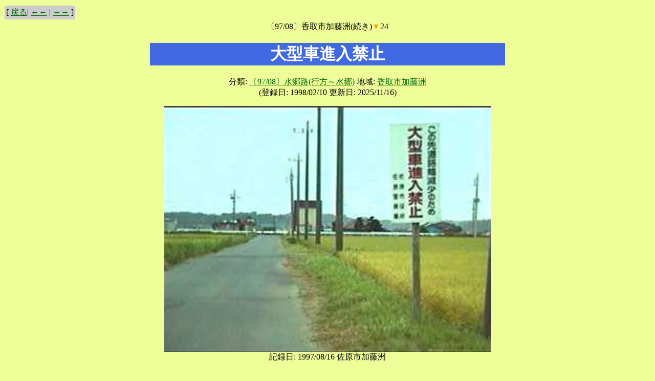

--- FILE ---
content_type: text/html
request_url: http://www.kasumigaura.net/mapping/page2/970816e-664.html
body_size: 30808
content:
<!DOCTYPE HTML PUBLIC "-//W3C//DTD HTML 4.01 Transitional//EN">
<html>
<head>
<!-- PopCorn Ver. 2023.0102 / Updated: 2025/11/16 0:9:39-->
<META HTTP-EQUIV="Content-type" CONTENT="text/html; charset=Shift_JIS">
<META NAME="GENERATOR" CONTENT="PopCorn 2023.0102">
<title>大型車進入禁止</title>
<STYLE type="text/css">
<!--
a    :    link    {text-decoration    :    none; color    :    #006600; }
a    :    visited {text-decoration    :    none; color    :    #FF3300; }
a    :    active  {text-decoration    :    none; color    :    #006600; }
a    :    hover   {text-decoration    :    underline; color    :    blue; }
h1 { background-color   :    royalblue; color  :   white; }
h2 { background-color :  #339900; color: white; }
-->
</STYLE>


<script language="JavaScript">
<!-- Hide from old browsers
var new1,win1p;
function imageview (img,xv,yv)
{
	if (win1p=="on")
	{
		if (new1.closed) {}
		else {new1.close();}
	}
	win1p = "on";
	xw=xv+50;
	yw=yv+80;
	new1=window.open("", "imgv", "resizable=1,scrollbars=1,width="+xw+",height="+yw+"");
	if(navigator.appVersion.charAt(0)>=3){new1.focus()};
	new1.document.clear();
	new1.document.write("<html><head><title>Image Viewer</title></head><body bgcolor=black><table width=100% height="+yv+" border=0 cellpadding=0 align=center valign=center>");
	new1.document.write("<tr><td align=center valign=top><img src="+img+"></td></tr></table>");
	new1.document.write("<center><form><input type=button value='ウインドウを閉じる' onClick='window.close()'></form></center>")
	new1.document.write("</body></html>");
	new1.document.close();
}
function LinkSelect(form, sel)
{
		adrs = sel.options[sel.selectedIndex].value;
		if (adrs != "-" ) location.href = adrs;
}
// Stop hiding from old browsers -->
</script>
</head>
<body bgcolor="#eeff99" marginheight=0 topmargin=0 link=#006600 vlink="#FF3300" alink=#CC0000>
<form method="post" name="gmenu">
<table height=10><tr><td></td></tr></table>
<table border=0 cellpadding=1 cellspacing=0>
<tr bgcolor=#eeff99>
<td>
<table width="100%" border="0" cellspacing="0"cellpadding="3">
<tr>
<td bgcolor="#cccccc">
<span class="css3n">
[ <a href="../page/970816e-17.html">戻る</a>| <a href="../page2/970816e-663.html">←←</a> | <a href="../page2/../page/970816e-17.html">→→</a> ]</span>
</td>
</tr>
</table>
</td>
</tr>
</table>


<center>
<table width=700>
<tr><td width=700>
<center>
〔97/08〕香取市加藤洲(続き)<font color="orange">▼</font>24
<h1>大型車進入禁止</h1>
<p>
分類: <a href="../cat/road9708-3.html">〔97/08〕水郷路(行方～水郷)</a>  地域: <a href="../rgn/sawara-katozu.html">香取市加藤洲</a>  <br>
(登録日: 1998/02/10  更新日: 2025/11/16)
</center>


<center>
<img src="../files/jpg/970816e/664.jpg" border=0> 
<br>記録日: 1997/08/16  佐原市加藤洲<br>
 <p>
</center>
</td></tr></table>
</center>

<table height=10><tr><td></td></tr></table>
<table border=0 cellpadding=1 cellspacing=0>
<tr bgcolor=#eeff99>
<td>
<table width="100%" border="0" cellspacing="0"cellpadding="3">
<tr>
<td bgcolor="#cccccc">
<span class="css3n">
[ <a href="../page/970816e-17.html">戻る</a>| <a href="../page2/970816e-663.html">←←</a> | <a href="../page2/../page/970816e-17.html">→→</a> ]</span>
</td>
</tr>
</table>
</td>
</tr>
</table>


<table height=10><tr><td></td></tr></table>
<table border=0 cellpadding=1 cellspacing=0 width="100%">
<tr bgcolor=#eeff99>
<td>
<table width="100%" border="0" cellspacing="0" cellpadding="3">
<tr>
<td bgcolor="#cccccc">
<span class="css3n">
[ <a href="../cat/road9708-3.html">分類(〔97/08〕水郷路(行方～水郷))へ戻る</a> | <a href="../page/970816e-16.html">←←</a> | <a href="../page/970816e-18.html">→→</a> ]

</span>
</td>
<td align=right bgcolor="#cccccc">
<span class="css3n">
[ <a href="../cat/road9708-3.html">分類(〔97/08〕水郷路(行方～水郷))</a> | <a href="../rgn/sawara-katozu.html">地域(*加藤洲)</a> | <a href="../date/199708.html">撮影日(1997/08)</a> | <a href="../update/199802.html">登録日(1998/02)</a> ]</span>
</td>
</tr>
</table>
</td>
</tr>
</table>


<table border=0 cellpadding=1 cellspacing=0 width="100%">
<tr bgcolor=#eeff99>
<td>
<table width="100%" border="0" cellspacing="0" cellpadding="3">
<tr>
<td bgcolor="#cccccc">
<span class="css3n">
[ <a href="../index.html">ホーム</a>| <select name="selLink" size="1" onchange="LinkSelect(this.form, this)">
<option value="-" selected>分類目次　　
<option value="../cat/index.html">分類へ
<option value="../cat/new.html">新着情報
<option value="../cat/2025-10tsukuba.html">〔25/10〕つくば
<option value="../cat/about.html">このサイトについて
<option value="../cat/viewpoint.html">霞ヶ浦*への視点
<option value="../cat/slowlife.html">スローライフ時代の霞ヶ浦*の楽しみ方
<option value="../cat/lake-history.html">霞ヶ浦*の歴史
<option value="../cat/2102-kioku.html">〔21/02〕霞ヶ浦の記憶・父へのオマージュ
<option value="../cat/2001-joban.html">〔20/01〕常磐線沿線と新国立詣
<option value="../cat/1908-mito.html">〔19/08〕水戸・霞ヶ浦
<option value="../cat/1901-lake.html">〔19/01〕霞ヶ浦の景観チェック
<option value="../cat/1810-tsukuba.html">〔18/10〕世界湖沼会議とつくば
<option value="../cat/1808-tsuchiura.html">〔18/08〕土浦・20年前と今
<option value="../cat/1805-shimousa.html">〔18/05〕下総武蔵の国境をめぐる
<option value="../cat/1802-yanaka.html">〔18/02〕谷中ぶらり、常磐線
<option value="../cat/1801-lake.html">〔18/01〕高浜入・北浦をめぐる
<option value="../cat/1705-mito.html">〔17/05〕水戸ぶらり
<option value="../cat/1701-lake.html">〔17/01〕新春の霞ヶ浦
<option value="../cat/1612-rokko.html">〔16/12〕そうだ鹿行行こう
<option value="../cat/1612-ishioka.html">〔16/12〕石岡ぶらり
<option value="../cat/1608-lake.html">〔16/08〕霞ヶ浦ぐるっと一周
<option value="../cat/1509-kennan.html">〔15/09〕変わりゆく県南
<option value="../cat/1411-ibaraki.html">〔14/11〕茨城アラカルト
<option value="../cat/1401-lake.html">〔14/01〕高浜入をめぐる
<option value="../cat/1212-lake.html">〔12/12〕霞ヶ浦をめぐる
<option value="../cat/1212-yuki.html">〔12/08〕筑波・結城をめぐる
<option value="../cat/1105-lake.html">〔11/05〕霞ヶ浦をめぐる
<option value="../cat/1101-lake.html">〔11/01〕高浜入と廃線跡をめぐる
<option value="../cat/1008-airport.html">〔10/08〕霞ヶ浦と茨城空港
<option value="../cat/0908-hobiki.html">〔09/08〕栃木・茨城・帆引き船
<option value="../cat/0901-lake.html">〔09/01〕高浜入をめぐる
<option value="../cat/0808-inba.html">〔08/08〕印旛沼をめぐる
<option value="../cat/0801-tone.html">〔08/01〕利根川河口域をめぐる
<option value="../cat/0703-railway.html">〔07/03〕さようなら鹿島鉄道
<option value="../cat/0601-lake.html">〔06/01〕元日の霞ヶ浦
<option value="../cat/0502-kome.html">〔05/02〕映画『米』ロケ地探訪
<option value="../cat/0501-lake.html">〔05/01〕霞ヶ浦画像集
<option value="../cat/0408-ueno.html">〔04/08〕上野と常磐線
<option value="../cat/0403-kcen.html">〔04/03〕工事中の霞ヶ浦環境センター見学
<option value="../cat/0403-ktx.html">〔04/03〕初春の霞ヶ浦、開業まであと1年のTX
<option value="../cat/0401-snaps.html">〔04/01〕元日スナップ
<option value="../cat/0312-okijiku.html">〔03/12〕霞ヶ浦画像集：沖宿～手野
<option value="../cat/0306-ibaraki.html">〔03/06〕茨城スケッチ
<option value="../cat/0301-lake.html">〔03/01〕霞ヶ浦・横利根川舟航体験
<option value="../cat/0301-lakeside.html">〔03/01〕冬の霞ヶ浦湖岸
<option value="../cat/0212-urizura.html">〔02/12〕瓜連・古徳沼と冬鳥
<option value="../cat/0209-shishi.html">〔02/09〕収穫の秋・里山の秋
<option value="../cat/0201-lake.html">〔02/01〕冬・霞ヶ浦と鳥たち
<option value="../cat/0108-isshu1.html">〔01/08〕霞ヶ浦一周(中岸編)
<option value="../cat/0108-isshu2.html">〔01/08〕霞ヶ浦一周(右岸編)
<option value="../cat/0108-lake.html">〔01/08〕湖上を行く
<option value="../cat/0101-kita.html">〔01/01〕冬・北浦周辺と鳥たち
<option value="../cat/0101-dejima.html">〔01/01〕2001年元日の霞ヶ浦
<option value="../cat/0010-asaza.html">〔00/10〕アサザ見学会体験記
<option value="../cat/0006-itako.html">〔00/06〕水郷潮来あやめの旅
<option value="../cat/0001-suigo.html">〔00/01〕元日の水郷路・鹿島詣
<option value="../cat/0001-dejima.html">〔00/01〕2000年元日の霞ヶ浦
<option value="../cat/0001-bird.html">〔00/01〕冬・霞ヶ浦周辺と鳥たち
<option value="../cat/9912-bird.html">〔99/12〕冬・霞ヶ浦周辺と鳥たち
<option value="../cat/9908-ishioka.html">〔99/08〕石岡・龍神紀行
<option value="../cat/9908-ina_sui.html">〔99/08〕夏の稲敷・水郷路
<option value="../cat/9901-tsuchiura.html">〔99/01〕土浦・水郷都市の面影をたどる
<option value="../cat/9901-lake.html">〔99/01〕元日の霞ヶ浦遊覧
<option value="../cat/9812-tsuchiura.html">〔98/12〕土浦・桜川と宍塚大池
<option value="../cat/9811-birdview.html">〔98/11〕空から見た稲敷～鹿島
<option value="../cat/9810-rokko.html">〔98/10〕鹿行路と鹿島アントラーズ観戦記
<option value="../cat/9808-namegata.html">〔98/08〕行方路
<option value="../cat/9808-itako.html">〔98/08〕潮来路
<option value="../cat/tsukuba9808.html">〔98/08〕霞ヶ浦用水と筑波路
<option value="../cat/yosui9808.html">〔98/08〕出島用水をめぐる
<option value="../cat/9808-dejima.html">〔98/08〕夏の霞ヶ浦・しぐれ断章
<option value="../cat/road9801.html">〔98/01〕高浜入路(玉造～出島)
<option value="../cat/road9711-1.html">〔97/11〕鹿行路(北浦～鹿島)
<option value="../cat/road9711-2.html">〔97/11〕石岡路(出島～石岡)
<option value="../cat/road9710-1.html">〔97/10〕土浦路
<option value="../cat/road9710-2.html">〔97/10〕美浦路(阿見～美浦)
<option value="../cat/road9710-3.html">〔97/10〕出島路
<option value="../cat/road9710-4.html">〔97/10〕稲敷路(土浦～浮島)
<option value="../cat/9708-ishioka.html">〔97/08〕石岡・古代都市の面影をたどる
<option value="../cat/road9708-1.html">〔97/08〕石岡路
<option value="../cat/road9708-2.html">〔97/08〕出島路
<option value="../cat/road9708-3.html">〔97/08〕水郷路(行方～水郷)
<option value="../cat/road9705-1.html">〔97/05〕出島路(出島～土浦)
<option value="../cat/road9705-2.html">〔97/05〕高浜入路(出島～高浜)
<option value="../cat/series.html">〔90-96〕地域クリップ
<option value="../cat/towns.html">市町村ちょっと見
<option value="../cat/fishing.html">釣りの好ポイント
<option value="../cat/bird.html">鳥のアルバム
<option value="../cat/plant.html">植物のアルバム
<option value="../cat/problem.html">霞ヶ浦*の環境問題
<option value="../cat/birth.html">霞ヶ浦町誕生の記録
<option value="../cat/past.html">家にあった昔の写真
<option value="../cat/comparing.html">今と昔を比較して見ると
<option value="../cat/hobiki.html">帆曳き船
<option value="../cat/poem.html">霞ヶ浦の詩
<option value="../cat/lake.html">霞ヶ浦の景観
<option value="../cat/tsukuba.html">筑波山の景観
<option value="../cat/ivent.html">祭と催し
<option value="../cat/ima.html">今は昔を物語る
<option value="../cat/shisetsu.html">町の施設
<option value="../cat/spot.html">町のスポット
<option value="../cat/gyoba.html">漁場の風景
<option value="../cat/tahata.html">田畑の風景
<option value="../cat/shuraku.html">集落の風景
<option value="../cat/heibon.html">平凡な風景
<option value="../cat/document.html">歴史的記録
<option value="../cat/kome.html">映画『米』をめぐって
<option value="../cat/shoku.html">霞ヶ浦*の食文化
<option value="../cat/shuhen.html">霞ヶ浦町の周辺
<option value="../cat/ichiko.html">旧制土浦中学
<option value="../cat/other-lakes.html">他の湖を訪ねる
<option value="../cat/design.html">デザインが霞ヶ浦*を変える
<option value="../cat/link.html">つれづれなる霞ヶ浦*リンク
<option value="../cat/top-images.html">ホームページ映像履歴
<option value="../cat/omake.html">おまけ
<option value="../cat/kyotsu.html">共通ページ
<option value="../cat/addition.html">皆さんの書き込みがあるページ
<option value="../cat/tsukuba-sanpo.html">つくばぶらり散歩
</select>
<select name="selLink" size="1" onchange="LinkSelect(this.form, this)">
<option value="-" selected>地域目次　　
<option value="../rgn/index.html">地域へ
<option value="../rgn/lake-area1.html">霞ヶ浦圏
<option value="../rgn/lake-area2.html">北浦圏
<option value="../rgn/lake-area3.html">水郷圏
<option value="../rgn/lake-t.html">土浦入
<option value="../rgn/lake-m.html">三又沖
<option value="../rgn/kitatone.html">北利根川
<option value="../rgn/yokotone.html">横利根川
<option value="../rgn/kasumi-city.html">かすみがうら市
<option value="../rgn/anjiki.html">*安食
<option value="../rgn/anjiki-lakeside.html">*安食湖岸
<option value="../rgn/kashiwazaki.html">*柏崎
<option value="../rgn/kashiwazaki2.html">*柏崎湖岸
<option value="../rgn/iwatsubo.html">*岩坪
<option value="../rgn/tabuse.html">*田伏
<option value="../rgn/ogami.html">*男神
<option value="../rgn/saka.html">*坂
<option value="../rgn/shitozaki.html">*志戸崎
<option value="../rgn/aruga.html">*有河
<option value="../rgn/ushiwata.html">*牛渡
<option value="../rgn/kamo.html">*加茂
<option value="../rgn/tozaki.html">*戸崎
<option value="../rgn/fukaya.html">*深谷
<option value="../rgn/owada.html">*大和田
<option value="../rgn/mitsugi.html">*三ツ木
<option value="../rgn/shishikura.html">*宍倉
<option value="../rgn/shimokarube.html">*下軽部
<option value="../rgn/kamikarube.html">*上軽部
<option value="../rgn/nishinarui.html">*西成井
<option value="../rgn/chiyoda-town.html">旧千代田町
<option value="../rgn/kasumi-town.html">旧霞ヶ浦町
<option value="../rgn/tsuchiura-city.html">土浦市
<option value="../rgn/tsuchiura-kandatsu.html">*神立
<option value="../rgn/tsuchiura-sugenoya.html">*菅谷町
<option value="../rgn/tsuchiura-shiratori.html">*白鳥町
<option value="../rgn/tsuchiura-okijiku.html">*沖宿町
<option value="../rgn/tsuchiura-tamura.html">*田村町
<option value="../rgn/tsuchiura-teno.html">*手野町
<option value="../rgn/tsuchiura-kidamari.html">*木田余
<option value="../rgn/tsuchiura-manabe.html">*真鍋
<option value="../rgn/tsuchiura-kohoku.html">*湖北
<option value="../rgn/tsuchiura-tozaki.html">*東崎町
<option value="../rgn/tsuchiura-chuo.html">*土浦中央
<option value="../rgn/tsuchiura-kawa1.html">*川口一
<option value="../rgn/tsuchiura-kawa2.html">*川口二
<option value="../rgn/tsuchiura-ariake.html">*有明町
<option value="../rgn/tsuchiura-minato.html">*港町
<option value="../rgn/tsuchiura-hasu.html">*蓮河原
<option value="../rgn/tsuchiura-oiwata.html">*大岩田
<option value="../rgn/tsuchiura-shishi.html">*宍塚
<option value="../rgn/nihari-vill.html">旧新治村
<option value="../rgn/ishioka-city.html">石岡市
<option value="../rgn/yasato-town.html">旧八郷町
<option value="../rgn/ishioka-iseki.html">*井関
<option value="../rgn/ishioka-ishikawa.html">*石川
<option value="../rgn/ishioka-mimura.html">*三村
<option value="../rgn/ishioka-takahama.html">*高浜
<option value="../rgn/ishioka-kokufu.html">*国府
<option value="../rgn/ishioka-sosha.html">*総社
<option value="../rgn/ishioka-fuchu.html">*府中
<option value="../rgn/ishioka-wakamatsu.html">*若松
<option value="../rgn/ishioka-someya.html">*染谷
<option value="../rgn/omitama-city.html">小美玉市
<option value="../rgn/ogawa-town.html">旧小川町
<option value="../rgn/tamari-vill.html">旧玉里村
<option value="../rgn/ami-town.html">阿見町
<option value="../rgn/miho-vill.html">美浦村
<option value="../rgn/miho-kihara.html">*木原
<option value="../rgn/miho-oyama.html">*大山
<option value="../rgn/inashiki-city.html">稲敷市
<option value="../rgn/edosaki-town.html">江戸崎町
<option value="../rgn/sakuragawa-vill.html">桜川村
<option value="../rgn/azuma-town.html">東町
<option value="../rgn/sakuragawa-uki.html">*浮島
<option value="../rgn/namegata-city.html">行方市
<option value="../rgn/tamatsukuri-town.html">旧玉造町
<option value="../rgn/kitaura-town.html">旧北浦町
<option value="../rgn/aso-town.html">旧麻生町
<option value="../rgn/aso-oshita.html">*於下
<option value="../rgn/aso-hashikado.html">*橋門
<option value="../rgn/aso-odaka.html">*小高
<option value="../rgn/aso-shimanami.html">*島並
<option value="../rgn/aso-aso.html">*麻生
<option value="../rgn/aso-tomita.html">*富田
<option value="../rgn/itako-city.html">潮来市
<option value="../rgn/ushibori-town.html">旧牛堀町
<option value="../rgn/itako-nagayama.html">*永山
<option value="../rgn/itako-ayame.html">*あやめ
<option value="../rgn/itako-itako14.html">*潮来十四
<option value="../rgn/itako-mizuhara.html">*水原
<option value="../rgn/itako-nobukata.html">*延方
<option value="../rgn/itako-nobukata2.html">*徳島新田
<option value="../rgn/hokota-city.html">鉾田市
<option value="../rgn/taiyo-vill.html">旧大洋村
<option value="../rgn/kashima-city.html">鹿嶋市
<option value="../rgn/kashima-kyuchu.html">*宮中
<option value="../rgn/kashima-jinkoji.html">*神向寺
<option value="../rgn/kamisu-city.html">神栖市
<option value="../rgn/hasaki-town.html">旧波崎町
<option value="../rgn/tsukuba-city.html">つくば市
<option value="../rgn/tsukubamirai-city.html">つくばみらい市
<option value="../rgn/yawara-vill.html">旧谷和原村
<option value="../rgn/moriya-city.html">守谷市
<option value="../rgn/toride-city.html">取手市
<option value="../rgn/mito-city.html">水戸市
<option value="../rgn/ibaraki.html">茨城
<option value="../rgn/kennan.html">県南
<option value="../rgn/rokko.html">鹿行
<option value="../rgn/keno.html">県央
<option value="../rgn/kensei.html">県西
<option value="../rgn/kenhoku.html">県北
<option value="../rgn/chiba.html">千葉県
<option value="../rgn/katori-city.html">香取市
<option value="../rgn/sawara-city.html">旧佐原市
<option value="../rgn/sawara-katozu.html">*加藤洲
<option value="../rgn/omigawa-town.html">旧小見川町
<option value="../rgn/choshi-city.html">銚子市
<option value="../rgn/narita-city.html">成田市
<option value="../rgn/tokyo.html">東京都
<option value="../rgn/saitama.html">埼玉県
<option value="../rgn/tochigi.html">栃木県
<option value="../rgn/gunma.html">群馬県
<option value="../rgn/nagano.html">長野県
<option value="../rgn/fukushima.html">福島県
</select>
<select name="selLink" size="1" onchange="LinkSelect(this.form, this)">
<option value="-" selected>撮影日目次　
<option value="../date/index.html">撮影日へ
<option value="../date/202511.html">2025/11
<option value="../date/202510.html">2025/10
<option value="../date/202506.html">2025/06
<option value="../date/202505.html">2025/05
<option value="../date/202503.html">2025/03
<option value="../date/202502.html">2025/02
<option value="../date/202501.html">2025/01
<option value="../date/202412.html">2024/12
<option value="../date/202411.html">2024/11
<option value="../date/202408.html">2024/08
<option value="../date/202312.html">2023/12
<option value="../date/202212.html">2022/12
<option value="../date/202105.html">2021/05
<option value="../date/202102.html">2021/02
<option value="../date/202001.html">2020/01
<option value="../date/201912.html">2019/12
<option value="../date/201908.html">2019/08
<option value="../date/201901.html">2019/01
<option value="../date/201810.html">2018/10
<option value="../date/201808.html">2018/08
<option value="../date/201805.html">2018/05
<option value="../date/201802.html">2018/02
<option value="../date/201801.html">2018/01
<option value="../date/201705.html">2017/05
<option value="../date/201701.html">2017/01
<option value="../date/201612.html">2016/12
<option value="../date/201608.html">2016/08
<option value="../date/201511.html">2015/11
<option value="../date/201509.html">2015/09
<option value="../date/201412.html">2014/12
<option value="../date/201411.html">2014/11
<option value="../date/201408.html">2014/08
<option value="../date/201401.html">2014/01
<option value="../date/201301.html">2013/01
<option value="../date/201212.html">2012/12
<option value="../date/201208.html">2012/08
<option value="../date/201200.html">2012/00
<option value="../date/201112.html">2011/12
<option value="../date/201105.html">2011/05
<option value="../date/201103.html">2011/03
<option value="../date/201101.html">2011/01
<option value="../date/201100.html">2011/00
<option value="../date/201008.html">2010/08
<option value="../date/200908.html">2009/08
<option value="../date/200903.html">2009/03
<option value="../date/200901.html">2009/01
<option value="../date/200808.html">2008/08
<option value="../date/200801.html">2008/01
<option value="../date/200703.html">2007/03
<option value="../date/200701.html">2007/01
<option value="../date/200601.html">2006/01
<option value="../date/200509.html">2005/09
<option value="../date/200502.html">2005/02
<option value="../date/200501.html">2005/01
<option value="../date/200408.html">2004/08
<option value="../date/200406.html">2004/06
<option value="../date/200405.html">2004/05
<option value="../date/200403.html">2004/03
<option value="../date/200401.html">2004/01
<option value="../date/200312.html">2003/12
<option value="../date/200308.html">2003/08
<option value="../date/200306.html">2003/06
<option value="../date/200303.html">2003/03
<option value="../date/200301.html">2003/01
<option value="../date/200212.html">2002/12
<option value="../date/200209.html">2002/09
<option value="../date/200208.html">2002/08
<option value="../date/200201.html">2002/01
<option value="../date/200200.html">2002/00
<option value="../date/200108.html">2001/08
<option value="../date/200106.html">2001/06
<option value="../date/200104.html">2001/04
<option value="../date/200101.html">2001/01
<option value="../date/200010.html">2000/10
<option value="../date/200009.html">2000/09
<option value="../date/200008.html">2000/08
<option value="../date/200006.html">2000/06
<option value="../date/200001.html">2000/01
<option value="../date/199912.html">1999/12
<option value="../date/199910.html">1999/10
<option value="../date/199908.html">1999/08
<option value="../date/199901.html">1999/01
<option value="../date/199812.html">1998/12
<option value="../date/199811.html">1998/11
<option value="../date/199810.html">1998/10
<option value="../date/199808.html">1998/08
<option value="../date/199804.html">1998/04
<option value="../date/199803.html">1998/03
<option value="../date/199801.html">1998/01
<option value="../date/199712.html">1997/12
<option value="../date/199711.html">1997/11
<option value="../date/199710.html">1997/10
<option value="../date/199708.html">1997/08
<option value="../date/199705.html">1997/05
<option value="../date/199704.html">1997/04
<option value="../date/199701.html">1997/01
<option value="../date/199608.html">1996/08
<option value="../date/199508.html">1995/08
<option value="../date/199408.html">1994/08
<option value="../date/199308.html">1993/08
<option value="../date/199208.html">1992/08
<option value="../date/199205.html">1992/05
<option value="../date/199204.html">1992/04
<option value="../date/199201.html">1992/01
<option value="../date/199112.html">1991/12
<option value="../date/199111.html">1991/11
<option value="../date/199109.html">1991/09
<option value="../date/199108.html">1991/08
<option value="../date/199012.html">1990/12
<option value="../date/199011.html">1990/11
<option value="../date/199008.html">1990/08
<option value="../date/197708.html">1977/08
<option value="../date/197603.html">1976/03
<option value="../date/196500.html">1965/00
</select>
<select name="selLink" size="1" onchange="LinkSelect(this.form, this)">
<option value="-" selected>登録日目次　
<option value="../update/index.html">登録日へ
<option value="../update/202511.html">2025/11
<option value="../update/202510.html">2025/10
<option value="../update/202508.html">2025/08
<option value="../update/202506.html">2025/06
<option value="../update/202504.html">2025/04
<option value="../update/202503.html">2025/03
<option value="../update/202501.html">2025/01
<option value="../update/202412.html">2024/12
<option value="../update/202409.html">2024/09
<option value="../update/202408.html">2024/08
<option value="../update/202404.html">2024/04
<option value="../update/202401.html">2024/01
<option value="../update/202309.html">2023/09
<option value="../update/202308.html">2023/08
<option value="../update/202301.html">2023/01
<option value="../update/202212.html">2022/12
<option value="../update/202101.html">2021/01
<option value="../update/202004.html">2020/04
<option value="../update/202001.html">2020/01
<option value="../update/201908.html">2019/08
<option value="../update/201901.html">2019/01
<option value="../update/201811.html">2018/11
<option value="../update/201810.html">2018/10
<option value="../update/201808.html">2018/08
<option value="../update/201806.html">2018/06
<option value="../update/201805.html">2018/05
<option value="../update/201802.html">2018/02
<option value="../update/201801.html">2018/01
<option value="../update/201708.html">2017/08
<option value="../update/201705.html">2017/05
<option value="../update/201704.html">2017/04
<option value="../update/201702.html">2017/02
<option value="../update/201701.html">2017/01
<option value="../update/201612.html">2016/12
<option value="../update/201611.html">2016/11
<option value="../update/201609.html">2016/09
<option value="../update/201511.html">2015/11
<option value="../update/201501.html">2015/01
<option value="../update/201412.html">2014/12
<option value="../update/201411.html">2014/11
<option value="../update/201410.html">2014/10
<option value="../update/201409.html">2014/09
<option value="../update/201408.html">2014/08
<option value="../update/201407.html">2014/07
<option value="../update/201401.html">2014/01
<option value="../update/201301.html">2013/01
<option value="../update/201212.html">2012/12
<option value="../update/201105.html">2011/05
<option value="../update/201102.html">2011/02
<option value="../update/201101.html">2011/01
<option value="../update/201008.html">2010/08
<option value="../update/201001.html">2010/01
<option value="../update/200905.html">2009/05
<option value="../update/200901.html">2009/01
<option value="../update/200801.html">2008/01
<option value="../update/200712.html">2007/12
<option value="../update/200612.html">2006/12
<option value="../update/200601.html">2006/01
<option value="../update/200502.html">2005/02
<option value="../update/200501.html">2005/01
<option value="../update/200411.html">2004/11
<option value="../update/200410.html">2004/10
<option value="../update/200406.html">2004/06
<option value="../update/200405.html">2004/05
<option value="../update/200404.html">2004/04
<option value="../update/200401.html">2004/01
<option value="../update/200312.html">2003/12
<option value="../update/200307.html">2003/07
<option value="../update/200302.html">2003/02
<option value="../update/200301.html">2003/01
<option value="../update/200210.html">2002/10
<option value="../update/200209.html">2002/09
<option value="../update/200208.html">2002/08
<option value="../update/200204.html">2002/04
<option value="../update/200203.html">2002/03
<option value="../update/200202.html">2002/02
<option value="../update/200201.html">2002/01
<option value="../update/200109.html">2001/09
<option value="../update/200108.html">2001/08
<option value="../update/200107.html">2001/07
<option value="../update/200106.html">2001/06
<option value="../update/200104.html">2001/04
<option value="../update/200102.html">2001/02
<option value="../update/200101.html">2001/01
<option value="../update/200012.html">2000/12
<option value="../update/200011.html">2000/11
<option value="../update/200010.html">2000/10
<option value="../update/200009.html">2000/09
<option value="../update/200008.html">2000/08
<option value="../update/200007.html">2000/07
<option value="../update/200006.html">2000/06
<option value="../update/200005.html">2000/05
<option value="../update/200004.html">2000/04
<option value="../update/200003.html">2000/03
<option value="../update/200002.html">2000/02
<option value="../update/200001.html">2000/01
<option value="../update/199912.html">1999/12
<option value="../update/199911.html">1999/11
<option value="../update/199910.html">1999/10
<option value="../update/199909.html">1999/09
<option value="../update/199908.html">1999/08
<option value="../update/199907.html">1999/07
<option value="../update/199906.html">1999/06
<option value="../update/199905.html">1999/05
<option value="../update/199904.html">1999/04
<option value="../update/199903.html">1999/03
<option value="../update/199902.html">1999/02
<option value="../update/199901.html">1999/01
<option value="../update/199812.html">1998/12
<option value="../update/199811.html">1998/11
<option value="../update/199810.html">1998/10
<option value="../update/199808.html">1998/08
<option value="../update/199807.html">1998/07
<option value="../update/199806.html">1998/06
<option value="../update/199805.html">1998/05
<option value="../update/199804.html">1998/04
<option value="../update/199803.html">1998/03
<option value="../update/199802.html">1998/02
<option value="../update/199801.html">1998/01
<option value="../update/199712.html">1997/12
<option value="../update/199711.html">1997/11
<option value="../update/199710.html">1997/10
<option value="../update/199709.html">1997/09
<option value="../update/199708.html">1997/08
<option value="../update/199707.html">1997/07
<option value="../update/199706.html">1997/06
<option value="../update/199705.html">1997/05
<option value="../update/199704.html">1997/04
<option value="../update/199703.html">1997/03
<option value="../update/199702.html">1997/02
<option value="../update/199701.html">1997/01
</select>
 | <a href="../xref/index.html">XREF目次</a> ]
</span>
</td>
</tr>
</table>
</td>
</tr>
</table>

[ <a href="http://www.kasumigaura.net/" target="_top">かすみがうら*ネット</a> ]<br><TABLE WIDTH="100%" BORDER="0" CELLSPACING="0" CELLPADDING="0">
<TR><TD HEIGHT="12"></TD></TR>
<TR BGCOLOR="#777777">
<TD>
<TABLE BORDER="0" CELLSPACING="0" CELLPADDING="0">
<TR><TD HEIGHT="5"></TD></TR>
<TR>
<TD WIDTH="3"></TD>
<TD>
</form>
<form method="GET" action="http://www.google.co.jp/search">
<font color=white>
<input type="text" name="q" size="20" maxlength="255" value="キーワード">
<input type="hidden" name="sitesearch" value="www.kasumigaura.net/mapping/">
<input type="hidden" name="domains" value="www.kasumigaura.net/mapping/">
<input type="hidden" name="hl" value="ja">
<input type="hidden" name="num" value="20">
<input type="hidden" name="ie" value="Shift_JIS">
<input type="hidden" name="oe" value="Shift_JIS">
<input type="submit" value="Search!">
<IMG src="../files/gif/google.gif" width="110" height="22" alt="グーグル サイト内検索">
</font>
</TD>
</TR>
<TR><TD HEIGHT="4"></TD></TR>
</TABLE>
</TD>
</TR>
</TABLE>

<font size=-1>[ <a href=http://linkdata.org/work/rdf1s2535i>LinkData『マッピング霞ヶ浦*』ページ一覧</a>｜<a href=http://citydata.jp/%E8%8C%A8%E5%9F%8E%E7%9C%8C/%E7%9F%B3%E5%B2%A1%E5%B8%82/%E3%80%8E%E3%83%9E%E3%83%83%E3%83%94%E3%83%B3%E3%82%B0%E9%9C%9E%E3%83%B6%E6%B5%A6*%E3%80%8F%E3%83%9A%E3%83%BC%E3%82%B8%E4%B8%80%E8%A6%A7%EF%BC%88%E3%82%AB%E3%83%86%E3%82%B4%E3%83%AA%E5%88%A5%EF%BC%89/rdf1s2535i/mapping_kasumigaura.html>マップを見る</a>｜<a href=http://linkdata.org/download/rdf1s2535i/ttl/mapping_kasumigaura_ttl.txt>RDF(Turtle)</a>｜<a href=http://www.kasumigaura.net/mapping/mapping.rss.xml>RSS1.0形式</a>｜<a href=http://www.kasumigaura.net/mapping/mapping.txt>テーブルデータ(TEXT)</a> ]</font></form>
<p>
</body>
</html>

